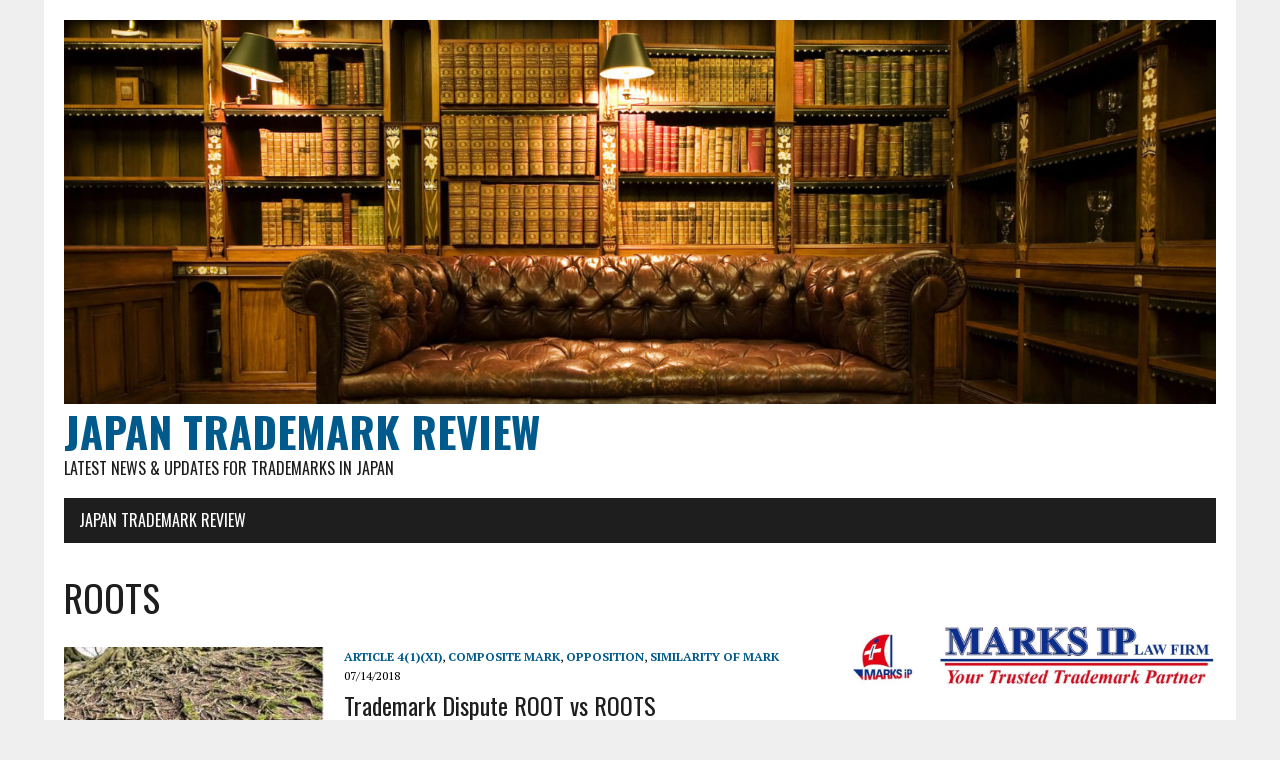

--- FILE ---
content_type: text/html; charset=UTF-8
request_url: http://blog.marks-iplaw.jp/tag/roots/
body_size: 8752
content:
<!DOCTYPE html>
<html class="no-js" lang="ja">
<head>
<meta charset="UTF-8">
<meta name="viewport" content="width=device-width, initial-scale=1.0">
<link rel="profile" href="http://gmpg.org/xfn/11" />
<title>ROOTS &#8211; JAPAN TRADEMARK REVIEW</title>
<meta name='robots' content='max-image-preview:large' />
	<style>img:is([sizes="auto" i], [sizes^="auto," i]) { contain-intrinsic-size: 3000px 1500px }</style>
	<link rel='dns-prefetch' href='//fonts.googleapis.com' />
<link rel="alternate" type="application/rss+xml" title="JAPAN TRADEMARK REVIEW &raquo; フィード" href="https://blog.marks-iplaw.jp/feed/" />
<link rel="alternate" type="application/rss+xml" title="JAPAN TRADEMARK REVIEW &raquo; コメントフィード" href="https://blog.marks-iplaw.jp/comments/feed/" />
<link rel="alternate" type="application/rss+xml" title="JAPAN TRADEMARK REVIEW &raquo; ROOTS タグのフィード" href="https://blog.marks-iplaw.jp/tag/roots/feed/" />
<script type="text/javascript">
/* <![CDATA[ */
window._wpemojiSettings = {"baseUrl":"https:\/\/s.w.org\/images\/core\/emoji\/16.0.1\/72x72\/","ext":".png","svgUrl":"https:\/\/s.w.org\/images\/core\/emoji\/16.0.1\/svg\/","svgExt":".svg","source":{"concatemoji":"http:\/\/blog.marks-iplaw.jp\/wp-includes\/js\/wp-emoji-release.min.js?ver=6.8.3"}};
/*! This file is auto-generated */
!function(s,n){var o,i,e;function c(e){try{var t={supportTests:e,timestamp:(new Date).valueOf()};sessionStorage.setItem(o,JSON.stringify(t))}catch(e){}}function p(e,t,n){e.clearRect(0,0,e.canvas.width,e.canvas.height),e.fillText(t,0,0);var t=new Uint32Array(e.getImageData(0,0,e.canvas.width,e.canvas.height).data),a=(e.clearRect(0,0,e.canvas.width,e.canvas.height),e.fillText(n,0,0),new Uint32Array(e.getImageData(0,0,e.canvas.width,e.canvas.height).data));return t.every(function(e,t){return e===a[t]})}function u(e,t){e.clearRect(0,0,e.canvas.width,e.canvas.height),e.fillText(t,0,0);for(var n=e.getImageData(16,16,1,1),a=0;a<n.data.length;a++)if(0!==n.data[a])return!1;return!0}function f(e,t,n,a){switch(t){case"flag":return n(e,"\ud83c\udff3\ufe0f\u200d\u26a7\ufe0f","\ud83c\udff3\ufe0f\u200b\u26a7\ufe0f")?!1:!n(e,"\ud83c\udde8\ud83c\uddf6","\ud83c\udde8\u200b\ud83c\uddf6")&&!n(e,"\ud83c\udff4\udb40\udc67\udb40\udc62\udb40\udc65\udb40\udc6e\udb40\udc67\udb40\udc7f","\ud83c\udff4\u200b\udb40\udc67\u200b\udb40\udc62\u200b\udb40\udc65\u200b\udb40\udc6e\u200b\udb40\udc67\u200b\udb40\udc7f");case"emoji":return!a(e,"\ud83e\udedf")}return!1}function g(e,t,n,a){var r="undefined"!=typeof WorkerGlobalScope&&self instanceof WorkerGlobalScope?new OffscreenCanvas(300,150):s.createElement("canvas"),o=r.getContext("2d",{willReadFrequently:!0}),i=(o.textBaseline="top",o.font="600 32px Arial",{});return e.forEach(function(e){i[e]=t(o,e,n,a)}),i}function t(e){var t=s.createElement("script");t.src=e,t.defer=!0,s.head.appendChild(t)}"undefined"!=typeof Promise&&(o="wpEmojiSettingsSupports",i=["flag","emoji"],n.supports={everything:!0,everythingExceptFlag:!0},e=new Promise(function(e){s.addEventListener("DOMContentLoaded",e,{once:!0})}),new Promise(function(t){var n=function(){try{var e=JSON.parse(sessionStorage.getItem(o));if("object"==typeof e&&"number"==typeof e.timestamp&&(new Date).valueOf()<e.timestamp+604800&&"object"==typeof e.supportTests)return e.supportTests}catch(e){}return null}();if(!n){if("undefined"!=typeof Worker&&"undefined"!=typeof OffscreenCanvas&&"undefined"!=typeof URL&&URL.createObjectURL&&"undefined"!=typeof Blob)try{var e="postMessage("+g.toString()+"("+[JSON.stringify(i),f.toString(),p.toString(),u.toString()].join(",")+"));",a=new Blob([e],{type:"text/javascript"}),r=new Worker(URL.createObjectURL(a),{name:"wpTestEmojiSupports"});return void(r.onmessage=function(e){c(n=e.data),r.terminate(),t(n)})}catch(e){}c(n=g(i,f,p,u))}t(n)}).then(function(e){for(var t in e)n.supports[t]=e[t],n.supports.everything=n.supports.everything&&n.supports[t],"flag"!==t&&(n.supports.everythingExceptFlag=n.supports.everythingExceptFlag&&n.supports[t]);n.supports.everythingExceptFlag=n.supports.everythingExceptFlag&&!n.supports.flag,n.DOMReady=!1,n.readyCallback=function(){n.DOMReady=!0}}).then(function(){return e}).then(function(){var e;n.supports.everything||(n.readyCallback(),(e=n.source||{}).concatemoji?t(e.concatemoji):e.wpemoji&&e.twemoji&&(t(e.twemoji),t(e.wpemoji)))}))}((window,document),window._wpemojiSettings);
/* ]]> */
</script>
<style id='wp-emoji-styles-inline-css' type='text/css'>

	img.wp-smiley, img.emoji {
		display: inline !important;
		border: none !important;
		box-shadow: none !important;
		height: 1em !important;
		width: 1em !important;
		margin: 0 0.07em !important;
		vertical-align: -0.1em !important;
		background: none !important;
		padding: 0 !important;
	}
</style>
<link rel='stylesheet' id='wp-block-library-css' href='http://blog.marks-iplaw.jp/wp-includes/css/dist/block-library/style.min.css?ver=6.8.3' type='text/css' media='all' />
<style id='classic-theme-styles-inline-css' type='text/css'>
/*! This file is auto-generated */
.wp-block-button__link{color:#fff;background-color:#32373c;border-radius:9999px;box-shadow:none;text-decoration:none;padding:calc(.667em + 2px) calc(1.333em + 2px);font-size:1.125em}.wp-block-file__button{background:#32373c;color:#fff;text-decoration:none}
</style>
<style id='global-styles-inline-css' type='text/css'>
:root{--wp--preset--aspect-ratio--square: 1;--wp--preset--aspect-ratio--4-3: 4/3;--wp--preset--aspect-ratio--3-4: 3/4;--wp--preset--aspect-ratio--3-2: 3/2;--wp--preset--aspect-ratio--2-3: 2/3;--wp--preset--aspect-ratio--16-9: 16/9;--wp--preset--aspect-ratio--9-16: 9/16;--wp--preset--color--black: #000000;--wp--preset--color--cyan-bluish-gray: #abb8c3;--wp--preset--color--white: #ffffff;--wp--preset--color--pale-pink: #f78da7;--wp--preset--color--vivid-red: #cf2e2e;--wp--preset--color--luminous-vivid-orange: #ff6900;--wp--preset--color--luminous-vivid-amber: #fcb900;--wp--preset--color--light-green-cyan: #7bdcb5;--wp--preset--color--vivid-green-cyan: #00d084;--wp--preset--color--pale-cyan-blue: #8ed1fc;--wp--preset--color--vivid-cyan-blue: #0693e3;--wp--preset--color--vivid-purple: #9b51e0;--wp--preset--gradient--vivid-cyan-blue-to-vivid-purple: linear-gradient(135deg,rgba(6,147,227,1) 0%,rgb(155,81,224) 100%);--wp--preset--gradient--light-green-cyan-to-vivid-green-cyan: linear-gradient(135deg,rgb(122,220,180) 0%,rgb(0,208,130) 100%);--wp--preset--gradient--luminous-vivid-amber-to-luminous-vivid-orange: linear-gradient(135deg,rgba(252,185,0,1) 0%,rgba(255,105,0,1) 100%);--wp--preset--gradient--luminous-vivid-orange-to-vivid-red: linear-gradient(135deg,rgba(255,105,0,1) 0%,rgb(207,46,46) 100%);--wp--preset--gradient--very-light-gray-to-cyan-bluish-gray: linear-gradient(135deg,rgb(238,238,238) 0%,rgb(169,184,195) 100%);--wp--preset--gradient--cool-to-warm-spectrum: linear-gradient(135deg,rgb(74,234,220) 0%,rgb(151,120,209) 20%,rgb(207,42,186) 40%,rgb(238,44,130) 60%,rgb(251,105,98) 80%,rgb(254,248,76) 100%);--wp--preset--gradient--blush-light-purple: linear-gradient(135deg,rgb(255,206,236) 0%,rgb(152,150,240) 100%);--wp--preset--gradient--blush-bordeaux: linear-gradient(135deg,rgb(254,205,165) 0%,rgb(254,45,45) 50%,rgb(107,0,62) 100%);--wp--preset--gradient--luminous-dusk: linear-gradient(135deg,rgb(255,203,112) 0%,rgb(199,81,192) 50%,rgb(65,88,208) 100%);--wp--preset--gradient--pale-ocean: linear-gradient(135deg,rgb(255,245,203) 0%,rgb(182,227,212) 50%,rgb(51,167,181) 100%);--wp--preset--gradient--electric-grass: linear-gradient(135deg,rgb(202,248,128) 0%,rgb(113,206,126) 100%);--wp--preset--gradient--midnight: linear-gradient(135deg,rgb(2,3,129) 0%,rgb(40,116,252) 100%);--wp--preset--font-size--small: 13px;--wp--preset--font-size--medium: 20px;--wp--preset--font-size--large: 36px;--wp--preset--font-size--x-large: 42px;--wp--preset--spacing--20: 0.44rem;--wp--preset--spacing--30: 0.67rem;--wp--preset--spacing--40: 1rem;--wp--preset--spacing--50: 1.5rem;--wp--preset--spacing--60: 2.25rem;--wp--preset--spacing--70: 3.38rem;--wp--preset--spacing--80: 5.06rem;--wp--preset--shadow--natural: 6px 6px 9px rgba(0, 0, 0, 0.2);--wp--preset--shadow--deep: 12px 12px 50px rgba(0, 0, 0, 0.4);--wp--preset--shadow--sharp: 6px 6px 0px rgba(0, 0, 0, 0.2);--wp--preset--shadow--outlined: 6px 6px 0px -3px rgba(255, 255, 255, 1), 6px 6px rgba(0, 0, 0, 1);--wp--preset--shadow--crisp: 6px 6px 0px rgba(0, 0, 0, 1);}:where(.is-layout-flex){gap: 0.5em;}:where(.is-layout-grid){gap: 0.5em;}body .is-layout-flex{display: flex;}.is-layout-flex{flex-wrap: wrap;align-items: center;}.is-layout-flex > :is(*, div){margin: 0;}body .is-layout-grid{display: grid;}.is-layout-grid > :is(*, div){margin: 0;}:where(.wp-block-columns.is-layout-flex){gap: 2em;}:where(.wp-block-columns.is-layout-grid){gap: 2em;}:where(.wp-block-post-template.is-layout-flex){gap: 1.25em;}:where(.wp-block-post-template.is-layout-grid){gap: 1.25em;}.has-black-color{color: var(--wp--preset--color--black) !important;}.has-cyan-bluish-gray-color{color: var(--wp--preset--color--cyan-bluish-gray) !important;}.has-white-color{color: var(--wp--preset--color--white) !important;}.has-pale-pink-color{color: var(--wp--preset--color--pale-pink) !important;}.has-vivid-red-color{color: var(--wp--preset--color--vivid-red) !important;}.has-luminous-vivid-orange-color{color: var(--wp--preset--color--luminous-vivid-orange) !important;}.has-luminous-vivid-amber-color{color: var(--wp--preset--color--luminous-vivid-amber) !important;}.has-light-green-cyan-color{color: var(--wp--preset--color--light-green-cyan) !important;}.has-vivid-green-cyan-color{color: var(--wp--preset--color--vivid-green-cyan) !important;}.has-pale-cyan-blue-color{color: var(--wp--preset--color--pale-cyan-blue) !important;}.has-vivid-cyan-blue-color{color: var(--wp--preset--color--vivid-cyan-blue) !important;}.has-vivid-purple-color{color: var(--wp--preset--color--vivid-purple) !important;}.has-black-background-color{background-color: var(--wp--preset--color--black) !important;}.has-cyan-bluish-gray-background-color{background-color: var(--wp--preset--color--cyan-bluish-gray) !important;}.has-white-background-color{background-color: var(--wp--preset--color--white) !important;}.has-pale-pink-background-color{background-color: var(--wp--preset--color--pale-pink) !important;}.has-vivid-red-background-color{background-color: var(--wp--preset--color--vivid-red) !important;}.has-luminous-vivid-orange-background-color{background-color: var(--wp--preset--color--luminous-vivid-orange) !important;}.has-luminous-vivid-amber-background-color{background-color: var(--wp--preset--color--luminous-vivid-amber) !important;}.has-light-green-cyan-background-color{background-color: var(--wp--preset--color--light-green-cyan) !important;}.has-vivid-green-cyan-background-color{background-color: var(--wp--preset--color--vivid-green-cyan) !important;}.has-pale-cyan-blue-background-color{background-color: var(--wp--preset--color--pale-cyan-blue) !important;}.has-vivid-cyan-blue-background-color{background-color: var(--wp--preset--color--vivid-cyan-blue) !important;}.has-vivid-purple-background-color{background-color: var(--wp--preset--color--vivid-purple) !important;}.has-black-border-color{border-color: var(--wp--preset--color--black) !important;}.has-cyan-bluish-gray-border-color{border-color: var(--wp--preset--color--cyan-bluish-gray) !important;}.has-white-border-color{border-color: var(--wp--preset--color--white) !important;}.has-pale-pink-border-color{border-color: var(--wp--preset--color--pale-pink) !important;}.has-vivid-red-border-color{border-color: var(--wp--preset--color--vivid-red) !important;}.has-luminous-vivid-orange-border-color{border-color: var(--wp--preset--color--luminous-vivid-orange) !important;}.has-luminous-vivid-amber-border-color{border-color: var(--wp--preset--color--luminous-vivid-amber) !important;}.has-light-green-cyan-border-color{border-color: var(--wp--preset--color--light-green-cyan) !important;}.has-vivid-green-cyan-border-color{border-color: var(--wp--preset--color--vivid-green-cyan) !important;}.has-pale-cyan-blue-border-color{border-color: var(--wp--preset--color--pale-cyan-blue) !important;}.has-vivid-cyan-blue-border-color{border-color: var(--wp--preset--color--vivid-cyan-blue) !important;}.has-vivid-purple-border-color{border-color: var(--wp--preset--color--vivid-purple) !important;}.has-vivid-cyan-blue-to-vivid-purple-gradient-background{background: var(--wp--preset--gradient--vivid-cyan-blue-to-vivid-purple) !important;}.has-light-green-cyan-to-vivid-green-cyan-gradient-background{background: var(--wp--preset--gradient--light-green-cyan-to-vivid-green-cyan) !important;}.has-luminous-vivid-amber-to-luminous-vivid-orange-gradient-background{background: var(--wp--preset--gradient--luminous-vivid-amber-to-luminous-vivid-orange) !important;}.has-luminous-vivid-orange-to-vivid-red-gradient-background{background: var(--wp--preset--gradient--luminous-vivid-orange-to-vivid-red) !important;}.has-very-light-gray-to-cyan-bluish-gray-gradient-background{background: var(--wp--preset--gradient--very-light-gray-to-cyan-bluish-gray) !important;}.has-cool-to-warm-spectrum-gradient-background{background: var(--wp--preset--gradient--cool-to-warm-spectrum) !important;}.has-blush-light-purple-gradient-background{background: var(--wp--preset--gradient--blush-light-purple) !important;}.has-blush-bordeaux-gradient-background{background: var(--wp--preset--gradient--blush-bordeaux) !important;}.has-luminous-dusk-gradient-background{background: var(--wp--preset--gradient--luminous-dusk) !important;}.has-pale-ocean-gradient-background{background: var(--wp--preset--gradient--pale-ocean) !important;}.has-electric-grass-gradient-background{background: var(--wp--preset--gradient--electric-grass) !important;}.has-midnight-gradient-background{background: var(--wp--preset--gradient--midnight) !important;}.has-small-font-size{font-size: var(--wp--preset--font-size--small) !important;}.has-medium-font-size{font-size: var(--wp--preset--font-size--medium) !important;}.has-large-font-size{font-size: var(--wp--preset--font-size--large) !important;}.has-x-large-font-size{font-size: var(--wp--preset--font-size--x-large) !important;}
:where(.wp-block-post-template.is-layout-flex){gap: 1.25em;}:where(.wp-block-post-template.is-layout-grid){gap: 1.25em;}
:where(.wp-block-columns.is-layout-flex){gap: 2em;}:where(.wp-block-columns.is-layout-grid){gap: 2em;}
:root :where(.wp-block-pullquote){font-size: 1.5em;line-height: 1.6;}
</style>
<link rel='stylesheet' id='mh-google-fonts-css' href='https://fonts.googleapis.com/css?family=Oswald:400,700,300|PT+Serif:400,400italic,700,700italic' type='text/css' media='all' />
<link rel='stylesheet' id='mh-font-awesome-css' href='http://blog.marks-iplaw.jp/wp-content/themes/mh-newsdesk-lite/includes/font-awesome.min.css' type='text/css' media='all' />
<link rel='stylesheet' id='mh-style-css' href='http://blog.marks-iplaw.jp/wp-content/themes/mh-newsdesk-lite/style.css?ver=6.8.3' type='text/css' media='all' />
<link rel='stylesheet' id='__EPYT__style-css' href='http://blog.marks-iplaw.jp/wp-content/plugins/youtube-embed-plus/styles/ytprefs.min.css?ver=14.2.4' type='text/css' media='all' />
<style id='__EPYT__style-inline-css' type='text/css'>

                .epyt-gallery-thumb {
                        width: 33.333%;
                }
                
</style>
<script type="text/javascript" src="http://blog.marks-iplaw.jp/wp-includes/js/jquery/jquery.min.js?ver=3.7.1" id="jquery-core-js"></script>
<script type="text/javascript" src="http://blog.marks-iplaw.jp/wp-includes/js/jquery/jquery-migrate.min.js?ver=3.4.1" id="jquery-migrate-js"></script>
<script type="text/javascript" src="http://blog.marks-iplaw.jp/wp-content/themes/mh-newsdesk-lite/js/scripts.js?ver=6.8.3" id="mh-scripts-js"></script>
<script type="text/javascript" id="__ytprefs__-js-extra">
/* <![CDATA[ */
var _EPYT_ = {"ajaxurl":"https:\/\/blog.marks-iplaw.jp\/wp-admin\/admin-ajax.php","security":"08b8958579","gallery_scrolloffset":"20","eppathtoscripts":"http:\/\/blog.marks-iplaw.jp\/wp-content\/plugins\/youtube-embed-plus\/scripts\/","eppath":"http:\/\/blog.marks-iplaw.jp\/wp-content\/plugins\/youtube-embed-plus\/","epresponsiveselector":"[\"iframe.__youtube_prefs_widget__\"]","epdovol":"1","version":"14.2.4","evselector":"iframe.__youtube_prefs__[src], iframe[src*=\"youtube.com\/embed\/\"], iframe[src*=\"youtube-nocookie.com\/embed\/\"]","ajax_compat":"","maxres_facade":"eager","ytapi_load":"light","pause_others":"","stopMobileBuffer":"1","facade_mode":"","not_live_on_channel":""};
/* ]]> */
</script>
<script type="text/javascript" src="http://blog.marks-iplaw.jp/wp-content/plugins/youtube-embed-plus/scripts/ytprefs.min.js?ver=14.2.4" id="__ytprefs__-js"></script>
<link rel="https://api.w.org/" href="https://blog.marks-iplaw.jp/wp-json/" /><link rel="alternate" title="JSON" type="application/json" href="https://blog.marks-iplaw.jp/wp-json/wp/v2/tags/306" /><link rel="EditURI" type="application/rsd+xml" title="RSD" href="https://blog.marks-iplaw.jp/xmlrpc.php?rsd" />
<meta name="generator" content="WordPress 6.8.3" />
<!--[if lt IE 9]>
<script src="http://blog.marks-iplaw.jp/wp-content/themes/mh-newsdesk-lite/js/css3-mediaqueries.js"></script>
<![endif]-->
<link rel="icon" href="https://blog.marks-iplaw.jp/wp-content/uploads/2021/07/cropped-JTR-1-32x32.jpg" sizes="32x32" />
<link rel="icon" href="https://blog.marks-iplaw.jp/wp-content/uploads/2021/07/cropped-JTR-1-192x192.jpg" sizes="192x192" />
<link rel="apple-touch-icon" href="https://blog.marks-iplaw.jp/wp-content/uploads/2021/07/cropped-JTR-1-180x180.jpg" />
<meta name="msapplication-TileImage" content="https://blog.marks-iplaw.jp/wp-content/uploads/2021/07/cropped-JTR-1-270x270.jpg" />
</head>
<body class="archive tag tag-roots tag-306 wp-theme-mh-newsdesk-lite mh-right-sb">
<div id="mh-wrapper">
<header class="mh-header">
	<div class="header-wrap mh-clearfix">
		<a href="https://blog.marks-iplaw.jp/" title="JAPAN TRADEMARK REVIEW" rel="home">
<div class="logo-wrap" role="banner">
<img src="http://blog.marks-iplaw.jp/wp-content/uploads/2017/03/cropped-KPdaCLv-1.jpg" height="500" width="1500" alt="JAPAN TRADEMARK REVIEW" />
<div class="logo">
<h1 class="logo-title">JAPAN TRADEMARK REVIEW</h1>
<h2 class="logo-tagline">Latest news &amp; updates for trademarks in Japan</h2>
</div>
</div>
</a>
	</div>
	<div class="header-menu mh-clearfix">
		<nav class="main-nav mh-clearfix">
			<div class="menu"><ul>
<li class="page_item page-item-6"><a href="https://blog.marks-iplaw.jp/japanese-trademark-review/">JAPAN TRADEMARK REVIEW</a></li>
</ul></div>
		</nav>
	</div>
</header><div class="mh-section mh-group">
	<div id="main-content" class="mh-loop"><h1 class="page-title">ROOTS</h1>
<article class="content-list mh-clearfix post-577 post type-post status-publish format-standard has-post-thumbnail hentry category-article-41xi category-composite-mark category-opposition category-similarity-of-mark tag-article-41xi tag-root tag-roots tag-trademark-opposition">
	<div class="content-thumb content-list-thumb">
		<a href="https://blog.marks-iplaw.jp/2018/07/14/trademark-dispute-root-vs-roots/" title="Trademark Dispute ROOT vs ROOTS"><img width="260" height="143" src="https://blog.marks-iplaw.jp/wp-content/uploads/2018/07/root1.jpg" class="attachment-content-list size-content-list wp-post-image" alt="" decoding="async" srcset="https://blog.marks-iplaw.jp/wp-content/uploads/2018/07/root1.jpg 415w, https://blog.marks-iplaw.jp/wp-content/uploads/2018/07/root1-300x166.jpg 300w, https://blog.marks-iplaw.jp/wp-content/uploads/2018/07/root1-220x121.jpg 220w" sizes="(max-width: 260px) 100vw, 260px" /></a>
	</div>
	<header class="content-list-header">
		<p class="entry-meta">
<span class="entry-meta-cats"><a href="https://blog.marks-iplaw.jp/category/article-41xi/" rel="category tag">Article 4(1)(xi)</a>, <a href="https://blog.marks-iplaw.jp/category/composite-mark/" rel="category tag">Composite mark</a>, <a href="https://blog.marks-iplaw.jp/category/opposition/" rel="category tag">Opposition</a>, <a href="https://blog.marks-iplaw.jp/category/similarity-of-mark/" rel="category tag">Similarity of mark</a></span>
<span class="entry-meta-date updated">07/14/2018</span>
</p>
		<h3 class="content-list-title"><a href="https://blog.marks-iplaw.jp/2018/07/14/trademark-dispute-root-vs-roots/" title="Trademark Dispute ROOT vs ROOTS" rel="bookmark">Trademark Dispute ROOT vs ROOTS</a></h3>
	</header>
	<div class="content-list-excerpt">
		<p>The Japan Patent Office (JPO) decid&#8230;</p>
	</div>
</article>
<hr class="mh-separator content-list-separator">	</div>
	<aside class="mh-sidebar">
	<div id="block-3" class="sb-widget mh-clearfix widget_block widget_media_image">
<div class="wp-block-image"><figure class="aligncenter size-large"><a href="https://www.marks-iplaw.jp/"><img loading="lazy" decoding="async" width="1024" height="341" src="http://blog.marks-iplaw.jp/wp-content/uploads/2021/08/marks-ip-1024x341.jpg" alt="" class="wp-image-1408" srcset="https://blog.marks-iplaw.jp/wp-content/uploads/2021/08/marks-ip-1024x341.jpg 1024w, https://blog.marks-iplaw.jp/wp-content/uploads/2021/08/marks-ip-300x100.jpg 300w, https://blog.marks-iplaw.jp/wp-content/uploads/2021/08/marks-ip-768x256.jpg 768w, https://blog.marks-iplaw.jp/wp-content/uploads/2021/08/marks-ip.jpg 1200w" sizes="auto, (max-width: 1024px) 100vw, 1024px" /></a></figure></div>
</div><div id="categories-6" class="sb-widget mh-clearfix widget_categories"><h4 class="widget-title"><span>Category</span></h4><form action="https://blog.marks-iplaw.jp" method="get"><label class="screen-reader-text" for="cat">Category</label><select  name='cat' id='cat' class='postform'>
	<option value='-1'>カテゴリーを選択</option>
	<option class="level-0" value="71">abbreviation&nbsp;&nbsp;(51)</option>
	<option class="level-0" value="216">Accelerated examination&nbsp;&nbsp;(19)</option>
	<option class="level-0" value="8">Acquired distinctiveness&nbsp;&nbsp;(51)</option>
	<option class="level-0" value="435">Advisory Opinion&nbsp;&nbsp;(3)</option>
	<option class="level-0" value="69">alphabetical name&nbsp;&nbsp;(149)</option>
	<option class="level-0" value="1183">Alphabetical word&nbsp;&nbsp;(1)</option>
	<option class="level-0" value="104">Amendment of mark&nbsp;&nbsp;(1)</option>
	<option class="level-0" value="294">Annual report&nbsp;&nbsp;(7)</option>
	<option class="level-0" value="764">Article 26(1)(vi)&nbsp;&nbsp;(1)</option>
	<option class="level-0" value="436">Article 28&nbsp;&nbsp;(3)</option>
	<option class="level-0" value="22">Article 3(1)&nbsp;&nbsp;(12)</option>
	<option class="level-0" value="127">Article 3(1)(3)&nbsp;&nbsp;(40)</option>
	<option class="level-0" value="1109">Article 3(1)(iii)&nbsp;&nbsp;(4)</option>
	<option class="level-0" value="280">Article 3(1)(v)&nbsp;&nbsp;(5)</option>
	<option class="level-0" value="323">Article 3(1)(vi)&nbsp;&nbsp;(15)</option>
	<option class="level-0" value="55">Article 3(2)&nbsp;&nbsp;(39)</option>
	<option class="level-0" value="415">Article 31&nbsp;&nbsp;(1)</option>
	<option class="level-0" value="688">Article 4(1)(i)&nbsp;&nbsp;(1)</option>
	<option class="level-0" value="687">Article 4(1)(iv)&nbsp;&nbsp;(1)</option>
	<option class="level-0" value="202">Article 4(1)(vi)&nbsp;&nbsp;(8)</option>
	<option class="level-0" value="119">Article 4(1)(vii)&nbsp;&nbsp;(62)</option>
	<option class="level-0" value="63">Article 4(1)(viii)&nbsp;&nbsp;(23)</option>
	<option class="level-0" value="145">Article 4(1)(x)&nbsp;&nbsp;(32)</option>
	<option class="level-0" value="32">Article 4(1)(xi)&nbsp;&nbsp;(228)</option>
	<option class="level-0" value="243">Article 4(1)(xiv)&nbsp;&nbsp;(1)</option>
	<option class="level-0" value="146">Article 4(1)(xix)&nbsp;&nbsp;(88)</option>
	<option class="level-0" value="78">Article 4(1)(xv)&nbsp;&nbsp;(206)</option>
	<option class="level-0" value="128">Article 4(1)(xvi)&nbsp;&nbsp;(12)</option>
	<option class="level-0" value="215">Article 4(1)(xvii)&nbsp;&nbsp;(2)</option>
	<option class="level-0" value="414">Article 4(2)&nbsp;&nbsp;(2)</option>
	<option class="level-0" value="922">Article 4(4)&nbsp;&nbsp;(2)</option>
	<option class="level-0" value="530">Article 46&nbsp;&nbsp;(3)</option>
	<option class="level-0" value="987">Article 5(ii)&nbsp;&nbsp;(1)</option>
	<option class="level-0" value="813">Article 50&nbsp;&nbsp;(2)</option>
	<option class="level-0" value="339">Article 53&nbsp;&nbsp;(1)</option>
	<option class="level-0" value="258">Article 64&nbsp;&nbsp;(2)</option>
	<option class="level-0" value="187">Article 8(1)&nbsp;&nbsp;(4)</option>
	<option class="level-0" value="751">Bad faith&nbsp;&nbsp;(33)</option>
	<option class="level-0" value="340">Cancellation trial&nbsp;&nbsp;(5)</option>
	<option class="level-0" value="147">Catch phrase&nbsp;&nbsp;(3)</option>
	<option class="level-0" value="3">Color marks&nbsp;&nbsp;(19)</option>
	<option class="level-0" value="52">composite&nbsp;&nbsp;(44)</option>
	<option class="level-0" value="51">Composite mark&nbsp;&nbsp;(164)</option>
	<option class="level-0" value="539">compound mark&nbsp;&nbsp;(41)</option>
	<option class="level-0" value="1060">copyright&nbsp;&nbsp;(1)</option>
	<option class="level-0" value="17">damage&nbsp;&nbsp;(4)</option>
	<option class="level-0" value="73">defensive mark&nbsp;&nbsp;(3)</option>
	<option class="level-0" value="21">Descriptive mark&nbsp;&nbsp;(22)</option>
	<option class="level-0" value="988">Design invalidation&nbsp;&nbsp;(2)</option>
	<option class="level-0" value="334">Device mark&nbsp;&nbsp;(68)</option>
	<option class="level-0" value="443">Distinctiveness&nbsp;&nbsp;(46)</option>
	<option class="level-0" value="288">Division of trademark application&nbsp;&nbsp;(5)</option>
	<option class="level-0" value="6">examination&nbsp;&nbsp;(45)</option>
	<option class="level-0" value="112">Famous mark&nbsp;&nbsp;(279)</option>
	<option class="level-0" value="526">fast track examination&nbsp;&nbsp;(4)</option>
	<option class="level-0" value="37">Fee&nbsp;&nbsp;(3)</option>
	<option class="level-0" value="81">Figurative mark&nbsp;&nbsp;(47)</option>
	<option class="level-0" value="576">Generic term&nbsp;&nbsp;(4)</option>
	<option class="level-0" value="391">Geographical indication&nbsp;&nbsp;(12)</option>
	<option class="level-0" value="434">Hantei&nbsp;&nbsp;(3)</option>
	<option class="level-0" value="16">infringement&nbsp;&nbsp;(8)</option>
	<option class="level-0" value="1182">Inherent distinctiveness&nbsp;&nbsp;(1)</option>
	<option class="level-0" value="419">INTA&nbsp;&nbsp;(1)</option>
	<option class="level-0" value="80">Intent to use&nbsp;&nbsp;(2)</option>
	<option class="level-0" value="100">Invalidation&nbsp;&nbsp;(60)</option>
	<option class="level-0" value="328">IP High Court&nbsp;&nbsp;(40)</option>
	<option class="level-0" value="567">JPO Announcement&nbsp;&nbsp;(14)</option>
	<option class="level-0" value="617">JPO Status Report&nbsp;&nbsp;(5)</option>
	<option class="level-0" value="627">Katakana&nbsp;&nbsp;(9)</option>
	<option class="level-0" value="921">Letter of consent&nbsp;&nbsp;(3)</option>
	<option class="level-0" value="893">Letter of Protest&nbsp;&nbsp;(1)</option>
	<option class="level-0" value="140">Likelihood of confusion&nbsp;&nbsp;(223)</option>
	<option class="level-0" value="36">Madrid Protocol&nbsp;&nbsp;(28)</option>
	<option class="level-0" value="606">Monogram&nbsp;&nbsp;(7)</option>
	<option class="level-0" value="586">Name of a living individual&nbsp;&nbsp;(12)</option>
	<option class="level-0" value="287">New Trademark Law&nbsp;&nbsp;(18)</option>
	<option class="level-0" value="2">Non-Traditional trademark&nbsp;&nbsp;(17)</option>
	<option class="level-0" value="221">Non-use cancellation&nbsp;&nbsp;(5)</option>
	<option class="level-0" value="11">Opposition&nbsp;&nbsp;(233)</option>
	<option class="level-0" value="612">parallel import&nbsp;&nbsp;(1)</option>
	<option class="level-0" value="82">Position mark&nbsp;&nbsp;(9)</option>
	<option class="level-0" value="1186">Refusal appeal&nbsp;&nbsp;(1)</option>
	<option class="level-0" value="61">similar group code&nbsp;&nbsp;(1)</option>
	<option class="level-0" value="59">similarity of goods&nbsp;&nbsp;(121)</option>
	<option class="level-0" value="304">Similarity of mark&nbsp;&nbsp;(265)</option>
	<option class="level-0" value="60">similarity of service&nbsp;&nbsp;(53)</option>
	<option class="level-0" value="41">Slogans&nbsp;&nbsp;(4)</option>
	<option class="level-0" value="179">Sound mark&nbsp;&nbsp;(1)</option>
	<option class="level-0" value="28">Standard character&nbsp;&nbsp;(10)</option>
	<option class="level-0" value="88">Three dimensional mark&nbsp;&nbsp;(26)</option>
	<option class="level-0" value="613">Tokyo district court&nbsp;&nbsp;(9)</option>
	<option class="level-0" value="450">Trade dress&nbsp;&nbsp;(10)</option>
	<option class="level-0" value="535">Trademark Appeal&nbsp;&nbsp;(83)</option>
	<option class="level-0" value="661">Trademark assignment&nbsp;&nbsp;(3)</option>
	<option class="level-0" value="375">Trademark Examination Guideline&nbsp;&nbsp;(26)</option>
	<option class="level-0" value="585">Trademark Examination Manual&nbsp;&nbsp;(6)</option>
	<option class="level-0" value="611">trademark infringement&nbsp;&nbsp;(9)</option>
	<option class="level-0" value="659">Trademark ownership&nbsp;&nbsp;(4)</option>
	<option class="level-0" value="660">Transfer ownership&nbsp;&nbsp;(2)</option>
	<option class="level-0" value="25">Unfair Competition Law&nbsp;&nbsp;(15)</option>
	<option class="level-0" value="120">Violation of public order&nbsp;&nbsp;(38)</option>
	<option class="level-0" value="1">未分類&nbsp;&nbsp;(2)</option>
</select>
</form><script type="text/javascript">
/* <![CDATA[ */

(function() {
	var dropdown = document.getElementById( "cat" );
	function onCatChange() {
		if ( dropdown.options[ dropdown.selectedIndex ].value > 0 ) {
			dropdown.parentNode.submit();
		}
	}
	dropdown.onchange = onCatChange;
})();

/* ]]> */
</script>
</div><div id="search-4" class="sb-widget mh-clearfix widget_search"><h4 class="widget-title"><span>Search</span></h4><form role="search" method="get" class="search-form" action="https://blog.marks-iplaw.jp/">
				<label>
					<span class="screen-reader-text">検索:</span>
					<input type="search" class="search-field" placeholder="検索&hellip;" value="" name="s" />
				</label>
				<input type="submit" class="search-submit" value="検索" />
			</form></div><div id="archives-4" class="sb-widget mh-clearfix widget_archive"><h4 class="widget-title"><span>Archives</span></h4>		<label class="screen-reader-text" for="archives-dropdown-4">Archives</label>
		<select id="archives-dropdown-4" name="archive-dropdown">
			
			<option value="">月を選択</option>
				<option value='https://blog.marks-iplaw.jp/2026/01/'> 2026年1月 &nbsp;(2)</option>
	<option value='https://blog.marks-iplaw.jp/2025/12/'> 2025年12月 &nbsp;(4)</option>
	<option value='https://blog.marks-iplaw.jp/2025/11/'> 2025年11月 &nbsp;(4)</option>
	<option value='https://blog.marks-iplaw.jp/2025/10/'> 2025年10月 &nbsp;(5)</option>
	<option value='https://blog.marks-iplaw.jp/2025/09/'> 2025年9月 &nbsp;(4)</option>
	<option value='https://blog.marks-iplaw.jp/2025/08/'> 2025年8月 &nbsp;(5)</option>
	<option value='https://blog.marks-iplaw.jp/2025/07/'> 2025年7月 &nbsp;(4)</option>
	<option value='https://blog.marks-iplaw.jp/2025/06/'> 2025年6月 &nbsp;(4)</option>
	<option value='https://blog.marks-iplaw.jp/2025/05/'> 2025年5月 &nbsp;(5)</option>
	<option value='https://blog.marks-iplaw.jp/2025/04/'> 2025年4月 &nbsp;(4)</option>
	<option value='https://blog.marks-iplaw.jp/2025/03/'> 2025年3月 &nbsp;(5)</option>
	<option value='https://blog.marks-iplaw.jp/2025/02/'> 2025年2月 &nbsp;(4)</option>
	<option value='https://blog.marks-iplaw.jp/2025/01/'> 2025年1月 &nbsp;(4)</option>
	<option value='https://blog.marks-iplaw.jp/2024/12/'> 2024年12月 &nbsp;(4)</option>
	<option value='https://blog.marks-iplaw.jp/2024/11/'> 2024年11月 &nbsp;(5)</option>
	<option value='https://blog.marks-iplaw.jp/2024/10/'> 2024年10月 &nbsp;(4)</option>
	<option value='https://blog.marks-iplaw.jp/2024/09/'> 2024年9月 &nbsp;(4)</option>
	<option value='https://blog.marks-iplaw.jp/2024/08/'> 2024年8月 &nbsp;(5)</option>
	<option value='https://blog.marks-iplaw.jp/2024/07/'> 2024年7月 &nbsp;(4)</option>
	<option value='https://blog.marks-iplaw.jp/2024/06/'> 2024年6月 &nbsp;(5)</option>
	<option value='https://blog.marks-iplaw.jp/2024/05/'> 2024年5月 &nbsp;(4)</option>
	<option value='https://blog.marks-iplaw.jp/2024/04/'> 2024年4月 &nbsp;(4)</option>
	<option value='https://blog.marks-iplaw.jp/2024/03/'> 2024年3月 &nbsp;(5)</option>
	<option value='https://blog.marks-iplaw.jp/2024/02/'> 2024年2月 &nbsp;(4)</option>
	<option value='https://blog.marks-iplaw.jp/2024/01/'> 2024年1月 &nbsp;(4)</option>
	<option value='https://blog.marks-iplaw.jp/2023/12/'> 2023年12月 &nbsp;(5)</option>
	<option value='https://blog.marks-iplaw.jp/2023/11/'> 2023年11月 &nbsp;(4)</option>
	<option value='https://blog.marks-iplaw.jp/2023/10/'> 2023年10月 &nbsp;(4)</option>
	<option value='https://blog.marks-iplaw.jp/2023/09/'> 2023年9月 &nbsp;(5)</option>
	<option value='https://blog.marks-iplaw.jp/2023/08/'> 2023年8月 &nbsp;(4)</option>
	<option value='https://blog.marks-iplaw.jp/2023/07/'> 2023年7月 &nbsp;(5)</option>
	<option value='https://blog.marks-iplaw.jp/2023/06/'> 2023年6月 &nbsp;(4)</option>
	<option value='https://blog.marks-iplaw.jp/2023/05/'> 2023年5月 &nbsp;(4)</option>
	<option value='https://blog.marks-iplaw.jp/2023/04/'> 2023年4月 &nbsp;(5)</option>
	<option value='https://blog.marks-iplaw.jp/2023/03/'> 2023年3月 &nbsp;(4)</option>
	<option value='https://blog.marks-iplaw.jp/2023/02/'> 2023年2月 &nbsp;(4)</option>
	<option value='https://blog.marks-iplaw.jp/2023/01/'> 2023年1月 &nbsp;(4)</option>
	<option value='https://blog.marks-iplaw.jp/2022/12/'> 2022年12月 &nbsp;(5)</option>
	<option value='https://blog.marks-iplaw.jp/2022/11/'> 2022年11月 &nbsp;(4)</option>
	<option value='https://blog.marks-iplaw.jp/2022/10/'> 2022年10月 &nbsp;(5)</option>
	<option value='https://blog.marks-iplaw.jp/2022/09/'> 2022年9月 &nbsp;(4)</option>
	<option value='https://blog.marks-iplaw.jp/2022/08/'> 2022年8月 &nbsp;(4)</option>
	<option value='https://blog.marks-iplaw.jp/2022/07/'> 2022年7月 &nbsp;(5)</option>
	<option value='https://blog.marks-iplaw.jp/2022/06/'> 2022年6月 &nbsp;(4)</option>
	<option value='https://blog.marks-iplaw.jp/2022/05/'> 2022年5月 &nbsp;(4)</option>
	<option value='https://blog.marks-iplaw.jp/2022/04/'> 2022年4月 &nbsp;(5)</option>
	<option value='https://blog.marks-iplaw.jp/2022/03/'> 2022年3月 &nbsp;(4)</option>
	<option value='https://blog.marks-iplaw.jp/2022/02/'> 2022年2月 &nbsp;(4)</option>
	<option value='https://blog.marks-iplaw.jp/2022/01/'> 2022年1月 &nbsp;(4)</option>
	<option value='https://blog.marks-iplaw.jp/2021/12/'> 2021年12月 &nbsp;(5)</option>
	<option value='https://blog.marks-iplaw.jp/2021/11/'> 2021年11月 &nbsp;(4)</option>
	<option value='https://blog.marks-iplaw.jp/2021/10/'> 2021年10月 &nbsp;(5)</option>
	<option value='https://blog.marks-iplaw.jp/2021/09/'> 2021年9月 &nbsp;(4)</option>
	<option value='https://blog.marks-iplaw.jp/2021/08/'> 2021年8月 &nbsp;(5)</option>
	<option value='https://blog.marks-iplaw.jp/2021/07/'> 2021年7月 &nbsp;(4)</option>
	<option value='https://blog.marks-iplaw.jp/2021/06/'> 2021年6月 &nbsp;(4)</option>
	<option value='https://blog.marks-iplaw.jp/2021/05/'> 2021年5月 &nbsp;(5)</option>
	<option value='https://blog.marks-iplaw.jp/2021/04/'> 2021年4月 &nbsp;(4)</option>
	<option value='https://blog.marks-iplaw.jp/2021/03/'> 2021年3月 &nbsp;(4)</option>
	<option value='https://blog.marks-iplaw.jp/2021/02/'> 2021年2月 &nbsp;(4)</option>
	<option value='https://blog.marks-iplaw.jp/2021/01/'> 2021年1月 &nbsp;(5)</option>
	<option value='https://blog.marks-iplaw.jp/2020/12/'> 2020年12月 &nbsp;(4)</option>
	<option value='https://blog.marks-iplaw.jp/2020/11/'> 2020年11月 &nbsp;(4)</option>
	<option value='https://blog.marks-iplaw.jp/2020/10/'> 2020年10月 &nbsp;(5)</option>
	<option value='https://blog.marks-iplaw.jp/2020/09/'> 2020年9月 &nbsp;(4)</option>
	<option value='https://blog.marks-iplaw.jp/2020/08/'> 2020年8月 &nbsp;(5)</option>
	<option value='https://blog.marks-iplaw.jp/2020/07/'> 2020年7月 &nbsp;(4)</option>
	<option value='https://blog.marks-iplaw.jp/2020/06/'> 2020年6月 &nbsp;(4)</option>
	<option value='https://blog.marks-iplaw.jp/2020/05/'> 2020年5月 &nbsp;(5)</option>
	<option value='https://blog.marks-iplaw.jp/2020/04/'> 2020年4月 &nbsp;(4)</option>
	<option value='https://blog.marks-iplaw.jp/2020/03/'> 2020年3月 &nbsp;(4)</option>
	<option value='https://blog.marks-iplaw.jp/2020/02/'> 2020年2月 &nbsp;(4)</option>
	<option value='https://blog.marks-iplaw.jp/2020/01/'> 2020年1月 &nbsp;(5)</option>
	<option value='https://blog.marks-iplaw.jp/2019/12/'> 2019年12月 &nbsp;(5)</option>
	<option value='https://blog.marks-iplaw.jp/2019/11/'> 2019年11月 &nbsp;(4)</option>
	<option value='https://blog.marks-iplaw.jp/2019/10/'> 2019年10月 &nbsp;(4)</option>
	<option value='https://blog.marks-iplaw.jp/2019/09/'> 2019年9月 &nbsp;(4)</option>
	<option value='https://blog.marks-iplaw.jp/2019/08/'> 2019年8月 &nbsp;(5)</option>
	<option value='https://blog.marks-iplaw.jp/2019/07/'> 2019年7月 &nbsp;(4)</option>
	<option value='https://blog.marks-iplaw.jp/2019/06/'> 2019年6月 &nbsp;(5)</option>
	<option value='https://blog.marks-iplaw.jp/2019/05/'> 2019年5月 &nbsp;(4)</option>
	<option value='https://blog.marks-iplaw.jp/2019/04/'> 2019年4月 &nbsp;(3)</option>
	<option value='https://blog.marks-iplaw.jp/2019/03/'> 2019年3月 &nbsp;(5)</option>
	<option value='https://blog.marks-iplaw.jp/2019/02/'> 2019年2月 &nbsp;(4)</option>
	<option value='https://blog.marks-iplaw.jp/2019/01/'> 2019年1月 &nbsp;(4)</option>
	<option value='https://blog.marks-iplaw.jp/2018/12/'> 2018年12月 &nbsp;(4)</option>
	<option value='https://blog.marks-iplaw.jp/2018/11/'> 2018年11月 &nbsp;(4)</option>
	<option value='https://blog.marks-iplaw.jp/2018/10/'> 2018年10月 &nbsp;(4)</option>
	<option value='https://blog.marks-iplaw.jp/2018/09/'> 2018年9月 &nbsp;(5)</option>
	<option value='https://blog.marks-iplaw.jp/2018/08/'> 2018年8月 &nbsp;(4)</option>
	<option value='https://blog.marks-iplaw.jp/2018/07/'> 2018年7月 &nbsp;(5)</option>
	<option value='https://blog.marks-iplaw.jp/2018/06/'> 2018年6月 &nbsp;(4)</option>
	<option value='https://blog.marks-iplaw.jp/2018/05/'> 2018年5月 &nbsp;(4)</option>
	<option value='https://blog.marks-iplaw.jp/2018/04/'> 2018年4月 &nbsp;(5)</option>
	<option value='https://blog.marks-iplaw.jp/2018/03/'> 2018年3月 &nbsp;(4)</option>
	<option value='https://blog.marks-iplaw.jp/2018/02/'> 2018年2月 &nbsp;(4)</option>
	<option value='https://blog.marks-iplaw.jp/2018/01/'> 2018年1月 &nbsp;(4)</option>
	<option value='https://blog.marks-iplaw.jp/2017/12/'> 2017年12月 &nbsp;(5)</option>
	<option value='https://blog.marks-iplaw.jp/2017/11/'> 2017年11月 &nbsp;(4)</option>
	<option value='https://blog.marks-iplaw.jp/2017/10/'> 2017年10月 &nbsp;(4)</option>
	<option value='https://blog.marks-iplaw.jp/2017/09/'> 2017年9月 &nbsp;(5)</option>
	<option value='https://blog.marks-iplaw.jp/2017/08/'> 2017年8月 &nbsp;(4)</option>
	<option value='https://blog.marks-iplaw.jp/2017/07/'> 2017年7月 &nbsp;(4)</option>
	<option value='https://blog.marks-iplaw.jp/2017/06/'> 2017年6月 &nbsp;(6)</option>
	<option value='https://blog.marks-iplaw.jp/2017/05/'> 2017年5月 &nbsp;(4)</option>
	<option value='https://blog.marks-iplaw.jp/2017/04/'> 2017年4月 &nbsp;(4)</option>
	<option value='https://blog.marks-iplaw.jp/2017/03/'> 2017年3月 &nbsp;(5)</option>
	<option value='https://blog.marks-iplaw.jp/2017/02/'> 2017年2月 &nbsp;(4)</option>
	<option value='https://blog.marks-iplaw.jp/2017/01/'> 2017年1月 &nbsp;(4)</option>
	<option value='https://blog.marks-iplaw.jp/2016/12/'> 2016年12月 &nbsp;(5)</option>
	<option value='https://blog.marks-iplaw.jp/2016/11/'> 2016年11月 &nbsp;(4)</option>
	<option value='https://blog.marks-iplaw.jp/2016/10/'> 2016年10月 &nbsp;(5)</option>
	<option value='https://blog.marks-iplaw.jp/2016/09/'> 2016年9月 &nbsp;(4)</option>
	<option value='https://blog.marks-iplaw.jp/2016/08/'> 2016年8月 &nbsp;(2)</option>

		</select>

			<script type="text/javascript">
/* <![CDATA[ */

(function() {
	var dropdown = document.getElementById( "archives-dropdown-4" );
	function onSelectChange() {
		if ( dropdown.options[ dropdown.selectedIndex ].value !== '' ) {
			document.location.href = this.options[ this.selectedIndex ].value;
		}
	}
	dropdown.onchange = onSelectChange;
})();

/* ]]> */
</script>
</div></aside></div>
</div>
<footer class="mh-footer">
	<div class="wrapper-inner">
		<p class="copyright">Copyright 2026 | Japan Trademark Review | Powered by MARKS IP LAW FIRM</p>
	</div>
</footer>
<script type="speculationrules">
{"prefetch":[{"source":"document","where":{"and":[{"href_matches":"\/*"},{"not":{"href_matches":["\/wp-*.php","\/wp-admin\/*","\/wp-content\/uploads\/*","\/wp-content\/*","\/wp-content\/plugins\/*","\/wp-content\/themes\/mh-newsdesk-lite\/*","\/*\\?(.+)"]}},{"not":{"selector_matches":"a[rel~=\"nofollow\"]"}},{"not":{"selector_matches":".no-prefetch, .no-prefetch a"}}]},"eagerness":"conservative"}]}
</script>
<script type="text/javascript" src="http://blog.marks-iplaw.jp/wp-content/plugins/youtube-embed-plus/scripts/fitvids.min.js?ver=14.2.4" id="__ytprefsfitvids__-js"></script>
</body>
</html>